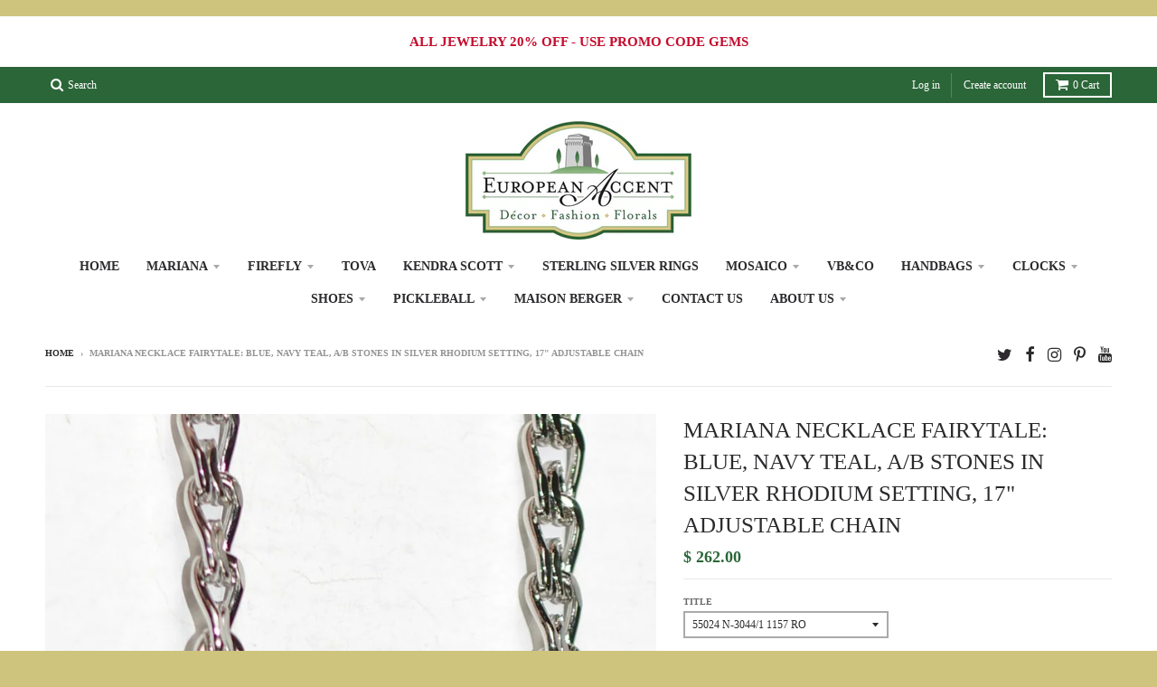

--- FILE ---
content_type: text/html; charset=utf-8
request_url: https://european-accent.com/products/copy-of-mariana-necklace-blue-moon-lavender-blue-pearl-stones-in-yellow-gold-setting-17-adjustable-chain
body_size: 15894
content:
<!doctype html>
<!--[if lt IE 7]><html class="no-js lt-ie9 lt-ie8 lt-ie7" lang="en"> <![endif]-->
<!--[if IE 7]><html class="no-js lt-ie9 lt-ie8" lang="en"> <![endif]-->
<!--[if IE 8]><html class="no-js lt-ie9" lang="en"> <![endif]-->
<!--[if IE 9 ]><html class="ie9 no-js"> <![endif]-->
<!--[if (gt IE 9)|!(IE)]><!--> <html class="no-js" lang="en"> <!--<![endif]-->
<head>
  <meta charset="utf-8">
  <meta http-equiv="X-UA-Compatible" content="IE=edge,chrome=1">

  
  <link rel="shortcut icon" href="//european-accent.com/cdn/shop/files/eu_logo_32x32.png?v=1613164504" type="image/png" />
  

  <!-- Title and description ================================================== -->
  <title>
  MARIANA NECKLACE FAIRYTALE: blue, navy teal, a/b stones in silver rhod &ndash; European Accent
  </title>
  
  <meta name="description" content="MARIANA NECKLACE 55024 N-3044/1 1157 RO">
  

  <!-- Helpers ================================================== -->
  
<meta property="og:site_name" content="European Accent">
<meta property="og:url" content="https://european-accent.com/products/copy-of-mariana-necklace-blue-moon-lavender-blue-pearl-stones-in-yellow-gold-setting-17-adjustable-chain">
<meta property="og:title" content="MARIANA NECKLACE FAIRYTALE: blue, navy teal, a/b stones in silver rhodium setting, 17" adjustable chain">
<meta property="og:type" content="product">
<meta property="og:description" content="MARIANA NECKLACE 55024 N-3044/1 1157 RO"><meta property="og:price:amount" content="262.00">
  <meta property="og:price:currency" content="USD"><meta property="og:image" content="http://european-accent.com/cdn/shop/products/55024_1024x1024.jpg?v=1661377148">
<meta property="og:image:secure_url" content="https://european-accent.com/cdn/shop/products/55024_1024x1024.jpg?v=1661377148">

<meta name="twitter:site" content="@https://www.">
<meta name="twitter:card" content="summary_large_image">
<meta name="twitter:title" content="MARIANA NECKLACE FAIRYTALE: blue, navy teal, a/b stones in silver rhodium setting, 17" adjustable chain">
<meta name="twitter:description" content="MARIANA NECKLACE 55024 N-3044/1 1157 RO">

  <link rel="canonical" href="https://european-accent.com/products/copy-of-mariana-necklace-blue-moon-lavender-blue-pearl-stones-in-yellow-gold-setting-17-adjustable-chain">
  <meta name="viewport" content="width=device-width,initial-scale=1">
  <meta name="theme-color" content="#2b6638">

  <!-- CSS ================================================== -->
  <link href="//european-accent.com/cdn/shop/t/4/assets/theme.scss.css?v=149308340488417210061696087278" rel="stylesheet" type="text/css" media="all" />
  
  
  

  
  
  
  
  





  

  <!-- Header hook for plugins ================================================== -->
  <script>window.performance && window.performance.mark && window.performance.mark('shopify.content_for_header.start');</script><meta id="shopify-digital-wallet" name="shopify-digital-wallet" content="/4128377/digital_wallets/dialog">
<meta name="shopify-checkout-api-token" content="2c8e8a22bc5534d99ff87625fa6b8c6a">
<link rel="alternate" type="application/json+oembed" href="https://european-accent.com/products/copy-of-mariana-necklace-blue-moon-lavender-blue-pearl-stones-in-yellow-gold-setting-17-adjustable-chain.oembed">
<script async="async" src="/checkouts/internal/preloads.js?locale=en-US"></script>
<link rel="preconnect" href="https://shop.app" crossorigin="anonymous">
<script async="async" src="https://shop.app/checkouts/internal/preloads.js?locale=en-US&shop_id=4128377" crossorigin="anonymous"></script>
<script id="apple-pay-shop-capabilities" type="application/json">{"shopId":4128377,"countryCode":"US","currencyCode":"USD","merchantCapabilities":["supports3DS"],"merchantId":"gid:\/\/shopify\/Shop\/4128377","merchantName":"European Accent","requiredBillingContactFields":["postalAddress","email"],"requiredShippingContactFields":["postalAddress","email"],"shippingType":"shipping","supportedNetworks":["visa","masterCard","amex","discover","elo","jcb"],"total":{"type":"pending","label":"European Accent","amount":"1.00"},"shopifyPaymentsEnabled":true,"supportsSubscriptions":true}</script>
<script id="shopify-features" type="application/json">{"accessToken":"2c8e8a22bc5534d99ff87625fa6b8c6a","betas":["rich-media-storefront-analytics"],"domain":"european-accent.com","predictiveSearch":true,"shopId":4128377,"locale":"en"}</script>
<script>var Shopify = Shopify || {};
Shopify.shop = "european-accent.myshopify.com";
Shopify.locale = "en";
Shopify.currency = {"active":"USD","rate":"1.0"};
Shopify.country = "US";
Shopify.theme = {"name":"New European Accent x Ecart","id":39999995939,"schema_name":"District","schema_version":"2.1.3","theme_store_id":null,"role":"main"};
Shopify.theme.handle = "null";
Shopify.theme.style = {"id":null,"handle":null};
Shopify.cdnHost = "european-accent.com/cdn";
Shopify.routes = Shopify.routes || {};
Shopify.routes.root = "/";</script>
<script type="module">!function(o){(o.Shopify=o.Shopify||{}).modules=!0}(window);</script>
<script>!function(o){function n(){var o=[];function n(){o.push(Array.prototype.slice.apply(arguments))}return n.q=o,n}var t=o.Shopify=o.Shopify||{};t.loadFeatures=n(),t.autoloadFeatures=n()}(window);</script>
<script>
  window.ShopifyPay = window.ShopifyPay || {};
  window.ShopifyPay.apiHost = "shop.app\/pay";
  window.ShopifyPay.redirectState = null;
</script>
<script id="shop-js-analytics" type="application/json">{"pageType":"product"}</script>
<script defer="defer" async type="module" src="//european-accent.com/cdn/shopifycloud/shop-js/modules/v2/client.init-shop-cart-sync_C5BV16lS.en.esm.js"></script>
<script defer="defer" async type="module" src="//european-accent.com/cdn/shopifycloud/shop-js/modules/v2/chunk.common_CygWptCX.esm.js"></script>
<script type="module">
  await import("//european-accent.com/cdn/shopifycloud/shop-js/modules/v2/client.init-shop-cart-sync_C5BV16lS.en.esm.js");
await import("//european-accent.com/cdn/shopifycloud/shop-js/modules/v2/chunk.common_CygWptCX.esm.js");

  window.Shopify.SignInWithShop?.initShopCartSync?.({"fedCMEnabled":true,"windoidEnabled":true});

</script>
<script>
  window.Shopify = window.Shopify || {};
  if (!window.Shopify.featureAssets) window.Shopify.featureAssets = {};
  window.Shopify.featureAssets['shop-js'] = {"shop-cart-sync":["modules/v2/client.shop-cart-sync_ZFArdW7E.en.esm.js","modules/v2/chunk.common_CygWptCX.esm.js"],"init-fed-cm":["modules/v2/client.init-fed-cm_CmiC4vf6.en.esm.js","modules/v2/chunk.common_CygWptCX.esm.js"],"shop-button":["modules/v2/client.shop-button_tlx5R9nI.en.esm.js","modules/v2/chunk.common_CygWptCX.esm.js"],"shop-cash-offers":["modules/v2/client.shop-cash-offers_DOA2yAJr.en.esm.js","modules/v2/chunk.common_CygWptCX.esm.js","modules/v2/chunk.modal_D71HUcav.esm.js"],"init-windoid":["modules/v2/client.init-windoid_sURxWdc1.en.esm.js","modules/v2/chunk.common_CygWptCX.esm.js"],"shop-toast-manager":["modules/v2/client.shop-toast-manager_ClPi3nE9.en.esm.js","modules/v2/chunk.common_CygWptCX.esm.js"],"init-shop-email-lookup-coordinator":["modules/v2/client.init-shop-email-lookup-coordinator_B8hsDcYM.en.esm.js","modules/v2/chunk.common_CygWptCX.esm.js"],"init-shop-cart-sync":["modules/v2/client.init-shop-cart-sync_C5BV16lS.en.esm.js","modules/v2/chunk.common_CygWptCX.esm.js"],"avatar":["modules/v2/client.avatar_BTnouDA3.en.esm.js"],"pay-button":["modules/v2/client.pay-button_FdsNuTd3.en.esm.js","modules/v2/chunk.common_CygWptCX.esm.js"],"init-customer-accounts":["modules/v2/client.init-customer-accounts_DxDtT_ad.en.esm.js","modules/v2/client.shop-login-button_C5VAVYt1.en.esm.js","modules/v2/chunk.common_CygWptCX.esm.js","modules/v2/chunk.modal_D71HUcav.esm.js"],"init-shop-for-new-customer-accounts":["modules/v2/client.init-shop-for-new-customer-accounts_ChsxoAhi.en.esm.js","modules/v2/client.shop-login-button_C5VAVYt1.en.esm.js","modules/v2/chunk.common_CygWptCX.esm.js","modules/v2/chunk.modal_D71HUcav.esm.js"],"shop-login-button":["modules/v2/client.shop-login-button_C5VAVYt1.en.esm.js","modules/v2/chunk.common_CygWptCX.esm.js","modules/v2/chunk.modal_D71HUcav.esm.js"],"init-customer-accounts-sign-up":["modules/v2/client.init-customer-accounts-sign-up_CPSyQ0Tj.en.esm.js","modules/v2/client.shop-login-button_C5VAVYt1.en.esm.js","modules/v2/chunk.common_CygWptCX.esm.js","modules/v2/chunk.modal_D71HUcav.esm.js"],"shop-follow-button":["modules/v2/client.shop-follow-button_Cva4Ekp9.en.esm.js","modules/v2/chunk.common_CygWptCX.esm.js","modules/v2/chunk.modal_D71HUcav.esm.js"],"checkout-modal":["modules/v2/client.checkout-modal_BPM8l0SH.en.esm.js","modules/v2/chunk.common_CygWptCX.esm.js","modules/v2/chunk.modal_D71HUcav.esm.js"],"lead-capture":["modules/v2/client.lead-capture_Bi8yE_yS.en.esm.js","modules/v2/chunk.common_CygWptCX.esm.js","modules/v2/chunk.modal_D71HUcav.esm.js"],"shop-login":["modules/v2/client.shop-login_D6lNrXab.en.esm.js","modules/v2/chunk.common_CygWptCX.esm.js","modules/v2/chunk.modal_D71HUcav.esm.js"],"payment-terms":["modules/v2/client.payment-terms_CZxnsJam.en.esm.js","modules/v2/chunk.common_CygWptCX.esm.js","modules/v2/chunk.modal_D71HUcav.esm.js"]};
</script>
<script id="__st">var __st={"a":4128377,"offset":-21600,"reqid":"d1fd9bae-df77-4982-8df4-ba9be0754b5a-1768697214","pageurl":"european-accent.com\/products\/copy-of-mariana-necklace-blue-moon-lavender-blue-pearl-stones-in-yellow-gold-setting-17-adjustable-chain","u":"7a2451d1288f","p":"product","rtyp":"product","rid":7837828055257};</script>
<script>window.ShopifyPaypalV4VisibilityTracking = true;</script>
<script id="captcha-bootstrap">!function(){'use strict';const t='contact',e='account',n='new_comment',o=[[t,t],['blogs',n],['comments',n],[t,'customer']],c=[[e,'customer_login'],[e,'guest_login'],[e,'recover_customer_password'],[e,'create_customer']],r=t=>t.map((([t,e])=>`form[action*='/${t}']:not([data-nocaptcha='true']) input[name='form_type'][value='${e}']`)).join(','),a=t=>()=>t?[...document.querySelectorAll(t)].map((t=>t.form)):[];function s(){const t=[...o],e=r(t);return a(e)}const i='password',u='form_key',d=['recaptcha-v3-token','g-recaptcha-response','h-captcha-response',i],f=()=>{try{return window.sessionStorage}catch{return}},m='__shopify_v',_=t=>t.elements[u];function p(t,e,n=!1){try{const o=window.sessionStorage,c=JSON.parse(o.getItem(e)),{data:r}=function(t){const{data:e,action:n}=t;return t[m]||n?{data:e,action:n}:{data:t,action:n}}(c);for(const[e,n]of Object.entries(r))t.elements[e]&&(t.elements[e].value=n);n&&o.removeItem(e)}catch(o){console.error('form repopulation failed',{error:o})}}const l='form_type',E='cptcha';function T(t){t.dataset[E]=!0}const w=window,h=w.document,L='Shopify',v='ce_forms',y='captcha';let A=!1;((t,e)=>{const n=(g='f06e6c50-85a8-45c8-87d0-21a2b65856fe',I='https://cdn.shopify.com/shopifycloud/storefront-forms-hcaptcha/ce_storefront_forms_captcha_hcaptcha.v1.5.2.iife.js',D={infoText:'Protected by hCaptcha',privacyText:'Privacy',termsText:'Terms'},(t,e,n)=>{const o=w[L][v],c=o.bindForm;if(c)return c(t,g,e,D).then(n);var r;o.q.push([[t,g,e,D],n]),r=I,A||(h.body.append(Object.assign(h.createElement('script'),{id:'captcha-provider',async:!0,src:r})),A=!0)});var g,I,D;w[L]=w[L]||{},w[L][v]=w[L][v]||{},w[L][v].q=[],w[L][y]=w[L][y]||{},w[L][y].protect=function(t,e){n(t,void 0,e),T(t)},Object.freeze(w[L][y]),function(t,e,n,w,h,L){const[v,y,A,g]=function(t,e,n){const i=e?o:[],u=t?c:[],d=[...i,...u],f=r(d),m=r(i),_=r(d.filter((([t,e])=>n.includes(e))));return[a(f),a(m),a(_),s()]}(w,h,L),I=t=>{const e=t.target;return e instanceof HTMLFormElement?e:e&&e.form},D=t=>v().includes(t);t.addEventListener('submit',(t=>{const e=I(t);if(!e)return;const n=D(e)&&!e.dataset.hcaptchaBound&&!e.dataset.recaptchaBound,o=_(e),c=g().includes(e)&&(!o||!o.value);(n||c)&&t.preventDefault(),c&&!n&&(function(t){try{if(!f())return;!function(t){const e=f();if(!e)return;const n=_(t);if(!n)return;const o=n.value;o&&e.removeItem(o)}(t);const e=Array.from(Array(32),(()=>Math.random().toString(36)[2])).join('');!function(t,e){_(t)||t.append(Object.assign(document.createElement('input'),{type:'hidden',name:u})),t.elements[u].value=e}(t,e),function(t,e){const n=f();if(!n)return;const o=[...t.querySelectorAll(`input[type='${i}']`)].map((({name:t})=>t)),c=[...d,...o],r={};for(const[a,s]of new FormData(t).entries())c.includes(a)||(r[a]=s);n.setItem(e,JSON.stringify({[m]:1,action:t.action,data:r}))}(t,e)}catch(e){console.error('failed to persist form',e)}}(e),e.submit())}));const S=(t,e)=>{t&&!t.dataset[E]&&(n(t,e.some((e=>e===t))),T(t))};for(const o of['focusin','change'])t.addEventListener(o,(t=>{const e=I(t);D(e)&&S(e,y())}));const B=e.get('form_key'),M=e.get(l),P=B&&M;t.addEventListener('DOMContentLoaded',(()=>{const t=y();if(P)for(const e of t)e.elements[l].value===M&&p(e,B);[...new Set([...A(),...v().filter((t=>'true'===t.dataset.shopifyCaptcha))])].forEach((e=>S(e,t)))}))}(h,new URLSearchParams(w.location.search),n,t,e,['guest_login'])})(!0,!0)}();</script>
<script integrity="sha256-4kQ18oKyAcykRKYeNunJcIwy7WH5gtpwJnB7kiuLZ1E=" data-source-attribution="shopify.loadfeatures" defer="defer" src="//european-accent.com/cdn/shopifycloud/storefront/assets/storefront/load_feature-a0a9edcb.js" crossorigin="anonymous"></script>
<script crossorigin="anonymous" defer="defer" src="//european-accent.com/cdn/shopifycloud/storefront/assets/shopify_pay/storefront-65b4c6d7.js?v=20250812"></script>
<script data-source-attribution="shopify.dynamic_checkout.dynamic.init">var Shopify=Shopify||{};Shopify.PaymentButton=Shopify.PaymentButton||{isStorefrontPortableWallets:!0,init:function(){window.Shopify.PaymentButton.init=function(){};var t=document.createElement("script");t.src="https://european-accent.com/cdn/shopifycloud/portable-wallets/latest/portable-wallets.en.js",t.type="module",document.head.appendChild(t)}};
</script>
<script data-source-attribution="shopify.dynamic_checkout.buyer_consent">
  function portableWalletsHideBuyerConsent(e){var t=document.getElementById("shopify-buyer-consent"),n=document.getElementById("shopify-subscription-policy-button");t&&n&&(t.classList.add("hidden"),t.setAttribute("aria-hidden","true"),n.removeEventListener("click",e))}function portableWalletsShowBuyerConsent(e){var t=document.getElementById("shopify-buyer-consent"),n=document.getElementById("shopify-subscription-policy-button");t&&n&&(t.classList.remove("hidden"),t.removeAttribute("aria-hidden"),n.addEventListener("click",e))}window.Shopify?.PaymentButton&&(window.Shopify.PaymentButton.hideBuyerConsent=portableWalletsHideBuyerConsent,window.Shopify.PaymentButton.showBuyerConsent=portableWalletsShowBuyerConsent);
</script>
<script data-source-attribution="shopify.dynamic_checkout.cart.bootstrap">document.addEventListener("DOMContentLoaded",(function(){function t(){return document.querySelector("shopify-accelerated-checkout-cart, shopify-accelerated-checkout")}if(t())Shopify.PaymentButton.init();else{new MutationObserver((function(e,n){t()&&(Shopify.PaymentButton.init(),n.disconnect())})).observe(document.body,{childList:!0,subtree:!0})}}));
</script>
<link id="shopify-accelerated-checkout-styles" rel="stylesheet" media="screen" href="https://european-accent.com/cdn/shopifycloud/portable-wallets/latest/accelerated-checkout-backwards-compat.css" crossorigin="anonymous">
<style id="shopify-accelerated-checkout-cart">
        #shopify-buyer-consent {
  margin-top: 1em;
  display: inline-block;
  width: 100%;
}

#shopify-buyer-consent.hidden {
  display: none;
}

#shopify-subscription-policy-button {
  background: none;
  border: none;
  padding: 0;
  text-decoration: underline;
  font-size: inherit;
  cursor: pointer;
}

#shopify-subscription-policy-button::before {
  box-shadow: none;
}

      </style>

<script>window.performance && window.performance.mark && window.performance.mark('shopify.content_for_header.end');</script>
  <!-- /snippets/oldIE-js.liquid -->


<!--[if lt IE 9]>

<script src="//cdnjs.cloudflare.com/ajax/libs/html5shiv/3.7.2/html5shiv.min.js" type="text/javascript"></script>
<script src="//european-accent.com/cdn/shop/t/4/assets/respond.min.js?v=52248677837542619231559932329" type="text/javascript"></script>
<link href="//european-accent.com/cdn/shop/t/4/assets/respond-proxy.html" id="respond-proxy" rel="respond-proxy" />
<link href="//european-accent.com/search?q=693856ab8b4d22e50a611672cd20ed1d" id="respond-redirect" rel="respond-redirect" />
<script src="//european-accent.com/search?q=693856ab8b4d22e50a611672cd20ed1d" type="text/javascript"></script>
<![endif]-->
<link href="https://monorail-edge.shopifysvc.com" rel="dns-prefetch">
<script>(function(){if ("sendBeacon" in navigator && "performance" in window) {try {var session_token_from_headers = performance.getEntriesByType('navigation')[0].serverTiming.find(x => x.name == '_s').description;} catch {var session_token_from_headers = undefined;}var session_cookie_matches = document.cookie.match(/_shopify_s=([^;]*)/);var session_token_from_cookie = session_cookie_matches && session_cookie_matches.length === 2 ? session_cookie_matches[1] : "";var session_token = session_token_from_headers || session_token_from_cookie || "";function handle_abandonment_event(e) {var entries = performance.getEntries().filter(function(entry) {return /monorail-edge.shopifysvc.com/.test(entry.name);});if (!window.abandonment_tracked && entries.length === 0) {window.abandonment_tracked = true;var currentMs = Date.now();var navigation_start = performance.timing.navigationStart;var payload = {shop_id: 4128377,url: window.location.href,navigation_start,duration: currentMs - navigation_start,session_token,page_type: "product"};window.navigator.sendBeacon("https://monorail-edge.shopifysvc.com/v1/produce", JSON.stringify({schema_id: "online_store_buyer_site_abandonment/1.1",payload: payload,metadata: {event_created_at_ms: currentMs,event_sent_at_ms: currentMs}}));}}window.addEventListener('pagehide', handle_abandonment_event);}}());</script>
<script id="web-pixels-manager-setup">(function e(e,d,r,n,o){if(void 0===o&&(o={}),!Boolean(null===(a=null===(i=window.Shopify)||void 0===i?void 0:i.analytics)||void 0===a?void 0:a.replayQueue)){var i,a;window.Shopify=window.Shopify||{};var t=window.Shopify;t.analytics=t.analytics||{};var s=t.analytics;s.replayQueue=[],s.publish=function(e,d,r){return s.replayQueue.push([e,d,r]),!0};try{self.performance.mark("wpm:start")}catch(e){}var l=function(){var e={modern:/Edge?\/(1{2}[4-9]|1[2-9]\d|[2-9]\d{2}|\d{4,})\.\d+(\.\d+|)|Firefox\/(1{2}[4-9]|1[2-9]\d|[2-9]\d{2}|\d{4,})\.\d+(\.\d+|)|Chrom(ium|e)\/(9{2}|\d{3,})\.\d+(\.\d+|)|(Maci|X1{2}).+ Version\/(15\.\d+|(1[6-9]|[2-9]\d|\d{3,})\.\d+)([,.]\d+|)( \(\w+\)|)( Mobile\/\w+|) Safari\/|Chrome.+OPR\/(9{2}|\d{3,})\.\d+\.\d+|(CPU[ +]OS|iPhone[ +]OS|CPU[ +]iPhone|CPU IPhone OS|CPU iPad OS)[ +]+(15[._]\d+|(1[6-9]|[2-9]\d|\d{3,})[._]\d+)([._]\d+|)|Android:?[ /-](13[3-9]|1[4-9]\d|[2-9]\d{2}|\d{4,})(\.\d+|)(\.\d+|)|Android.+Firefox\/(13[5-9]|1[4-9]\d|[2-9]\d{2}|\d{4,})\.\d+(\.\d+|)|Android.+Chrom(ium|e)\/(13[3-9]|1[4-9]\d|[2-9]\d{2}|\d{4,})\.\d+(\.\d+|)|SamsungBrowser\/([2-9]\d|\d{3,})\.\d+/,legacy:/Edge?\/(1[6-9]|[2-9]\d|\d{3,})\.\d+(\.\d+|)|Firefox\/(5[4-9]|[6-9]\d|\d{3,})\.\d+(\.\d+|)|Chrom(ium|e)\/(5[1-9]|[6-9]\d|\d{3,})\.\d+(\.\d+|)([\d.]+$|.*Safari\/(?![\d.]+ Edge\/[\d.]+$))|(Maci|X1{2}).+ Version\/(10\.\d+|(1[1-9]|[2-9]\d|\d{3,})\.\d+)([,.]\d+|)( \(\w+\)|)( Mobile\/\w+|) Safari\/|Chrome.+OPR\/(3[89]|[4-9]\d|\d{3,})\.\d+\.\d+|(CPU[ +]OS|iPhone[ +]OS|CPU[ +]iPhone|CPU IPhone OS|CPU iPad OS)[ +]+(10[._]\d+|(1[1-9]|[2-9]\d|\d{3,})[._]\d+)([._]\d+|)|Android:?[ /-](13[3-9]|1[4-9]\d|[2-9]\d{2}|\d{4,})(\.\d+|)(\.\d+|)|Mobile Safari.+OPR\/([89]\d|\d{3,})\.\d+\.\d+|Android.+Firefox\/(13[5-9]|1[4-9]\d|[2-9]\d{2}|\d{4,})\.\d+(\.\d+|)|Android.+Chrom(ium|e)\/(13[3-9]|1[4-9]\d|[2-9]\d{2}|\d{4,})\.\d+(\.\d+|)|Android.+(UC? ?Browser|UCWEB|U3)[ /]?(15\.([5-9]|\d{2,})|(1[6-9]|[2-9]\d|\d{3,})\.\d+)\.\d+|SamsungBrowser\/(5\.\d+|([6-9]|\d{2,})\.\d+)|Android.+MQ{2}Browser\/(14(\.(9|\d{2,})|)|(1[5-9]|[2-9]\d|\d{3,})(\.\d+|))(\.\d+|)|K[Aa][Ii]OS\/(3\.\d+|([4-9]|\d{2,})\.\d+)(\.\d+|)/},d=e.modern,r=e.legacy,n=navigator.userAgent;return n.match(d)?"modern":n.match(r)?"legacy":"unknown"}(),u="modern"===l?"modern":"legacy",c=(null!=n?n:{modern:"",legacy:""})[u],f=function(e){return[e.baseUrl,"/wpm","/b",e.hashVersion,"modern"===e.buildTarget?"m":"l",".js"].join("")}({baseUrl:d,hashVersion:r,buildTarget:u}),m=function(e){var d=e.version,r=e.bundleTarget,n=e.surface,o=e.pageUrl,i=e.monorailEndpoint;return{emit:function(e){var a=e.status,t=e.errorMsg,s=(new Date).getTime(),l=JSON.stringify({metadata:{event_sent_at_ms:s},events:[{schema_id:"web_pixels_manager_load/3.1",payload:{version:d,bundle_target:r,page_url:o,status:a,surface:n,error_msg:t},metadata:{event_created_at_ms:s}}]});if(!i)return console&&console.warn&&console.warn("[Web Pixels Manager] No Monorail endpoint provided, skipping logging."),!1;try{return self.navigator.sendBeacon.bind(self.navigator)(i,l)}catch(e){}var u=new XMLHttpRequest;try{return u.open("POST",i,!0),u.setRequestHeader("Content-Type","text/plain"),u.send(l),!0}catch(e){return console&&console.warn&&console.warn("[Web Pixels Manager] Got an unhandled error while logging to Monorail."),!1}}}}({version:r,bundleTarget:l,surface:e.surface,pageUrl:self.location.href,monorailEndpoint:e.monorailEndpoint});try{o.browserTarget=l,function(e){var d=e.src,r=e.async,n=void 0===r||r,o=e.onload,i=e.onerror,a=e.sri,t=e.scriptDataAttributes,s=void 0===t?{}:t,l=document.createElement("script"),u=document.querySelector("head"),c=document.querySelector("body");if(l.async=n,l.src=d,a&&(l.integrity=a,l.crossOrigin="anonymous"),s)for(var f in s)if(Object.prototype.hasOwnProperty.call(s,f))try{l.dataset[f]=s[f]}catch(e){}if(o&&l.addEventListener("load",o),i&&l.addEventListener("error",i),u)u.appendChild(l);else{if(!c)throw new Error("Did not find a head or body element to append the script");c.appendChild(l)}}({src:f,async:!0,onload:function(){if(!function(){var e,d;return Boolean(null===(d=null===(e=window.Shopify)||void 0===e?void 0:e.analytics)||void 0===d?void 0:d.initialized)}()){var d=window.webPixelsManager.init(e)||void 0;if(d){var r=window.Shopify.analytics;r.replayQueue.forEach((function(e){var r=e[0],n=e[1],o=e[2];d.publishCustomEvent(r,n,o)})),r.replayQueue=[],r.publish=d.publishCustomEvent,r.visitor=d.visitor,r.initialized=!0}}},onerror:function(){return m.emit({status:"failed",errorMsg:"".concat(f," has failed to load")})},sri:function(e){var d=/^sha384-[A-Za-z0-9+/=]+$/;return"string"==typeof e&&d.test(e)}(c)?c:"",scriptDataAttributes:o}),m.emit({status:"loading"})}catch(e){m.emit({status:"failed",errorMsg:(null==e?void 0:e.message)||"Unknown error"})}}})({shopId: 4128377,storefrontBaseUrl: "https://european-accent.com",extensionsBaseUrl: "https://extensions.shopifycdn.com/cdn/shopifycloud/web-pixels-manager",monorailEndpoint: "https://monorail-edge.shopifysvc.com/unstable/produce_batch",surface: "storefront-renderer",enabledBetaFlags: ["2dca8a86"],webPixelsConfigList: [{"id":"77463769","eventPayloadVersion":"v1","runtimeContext":"LAX","scriptVersion":"1","type":"CUSTOM","privacyPurposes":["ANALYTICS"],"name":"Google Analytics tag (migrated)"},{"id":"shopify-app-pixel","configuration":"{}","eventPayloadVersion":"v1","runtimeContext":"STRICT","scriptVersion":"0450","apiClientId":"shopify-pixel","type":"APP","privacyPurposes":["ANALYTICS","MARKETING"]},{"id":"shopify-custom-pixel","eventPayloadVersion":"v1","runtimeContext":"LAX","scriptVersion":"0450","apiClientId":"shopify-pixel","type":"CUSTOM","privacyPurposes":["ANALYTICS","MARKETING"]}],isMerchantRequest: false,initData: {"shop":{"name":"European Accent","paymentSettings":{"currencyCode":"USD"},"myshopifyDomain":"european-accent.myshopify.com","countryCode":"US","storefrontUrl":"https:\/\/european-accent.com"},"customer":null,"cart":null,"checkout":null,"productVariants":[{"price":{"amount":262.0,"currencyCode":"USD"},"product":{"title":"MARIANA NECKLACE FAIRYTALE: blue, navy teal, a\/b stones in silver rhodium setting, 17\" adjustable chain","vendor":"Mariana","id":"7837828055257","untranslatedTitle":"MARIANA NECKLACE FAIRYTALE: blue, navy teal, a\/b stones in silver rhodium setting, 17\" adjustable chain","url":"\/products\/copy-of-mariana-necklace-blue-moon-lavender-blue-pearl-stones-in-yellow-gold-setting-17-adjustable-chain","type":"Necklaces"},"id":"43223971922137","image":{"src":"\/\/european-accent.com\/cdn\/shop\/products\/55024.jpg?v=1661377148"},"sku":"55024 N-3044\/1 1157 RO","title":"55024 N-3044\/1 1157 RO","untranslatedTitle":"55024 N-3044\/1 1157 RO"}],"purchasingCompany":null},},"https://european-accent.com/cdn","fcfee988w5aeb613cpc8e4bc33m6693e112",{"modern":"","legacy":""},{"shopId":"4128377","storefrontBaseUrl":"https:\/\/european-accent.com","extensionBaseUrl":"https:\/\/extensions.shopifycdn.com\/cdn\/shopifycloud\/web-pixels-manager","surface":"storefront-renderer","enabledBetaFlags":"[\"2dca8a86\"]","isMerchantRequest":"false","hashVersion":"fcfee988w5aeb613cpc8e4bc33m6693e112","publish":"custom","events":"[[\"page_viewed\",{}],[\"product_viewed\",{\"productVariant\":{\"price\":{\"amount\":262.0,\"currencyCode\":\"USD\"},\"product\":{\"title\":\"MARIANA NECKLACE FAIRYTALE: blue, navy teal, a\/b stones in silver rhodium setting, 17\\\" adjustable chain\",\"vendor\":\"Mariana\",\"id\":\"7837828055257\",\"untranslatedTitle\":\"MARIANA NECKLACE FAIRYTALE: blue, navy teal, a\/b stones in silver rhodium setting, 17\\\" adjustable chain\",\"url\":\"\/products\/copy-of-mariana-necklace-blue-moon-lavender-blue-pearl-stones-in-yellow-gold-setting-17-adjustable-chain\",\"type\":\"Necklaces\"},\"id\":\"43223971922137\",\"image\":{\"src\":\"\/\/european-accent.com\/cdn\/shop\/products\/55024.jpg?v=1661377148\"},\"sku\":\"55024 N-3044\/1 1157 RO\",\"title\":\"55024 N-3044\/1 1157 RO\",\"untranslatedTitle\":\"55024 N-3044\/1 1157 RO\"}}]]"});</script><script>
  window.ShopifyAnalytics = window.ShopifyAnalytics || {};
  window.ShopifyAnalytics.meta = window.ShopifyAnalytics.meta || {};
  window.ShopifyAnalytics.meta.currency = 'USD';
  var meta = {"product":{"id":7837828055257,"gid":"gid:\/\/shopify\/Product\/7837828055257","vendor":"Mariana","type":"Necklaces","handle":"copy-of-mariana-necklace-blue-moon-lavender-blue-pearl-stones-in-yellow-gold-setting-17-adjustable-chain","variants":[{"id":43223971922137,"price":26200,"name":"MARIANA NECKLACE FAIRYTALE: blue, navy teal, a\/b stones in silver rhodium setting, 17\" adjustable chain - 55024 N-3044\/1 1157 RO","public_title":"55024 N-3044\/1 1157 RO","sku":"55024 N-3044\/1 1157 RO"}],"remote":false},"page":{"pageType":"product","resourceType":"product","resourceId":7837828055257,"requestId":"d1fd9bae-df77-4982-8df4-ba9be0754b5a-1768697214"}};
  for (var attr in meta) {
    window.ShopifyAnalytics.meta[attr] = meta[attr];
  }
</script>
<script class="analytics">
  (function () {
    var customDocumentWrite = function(content) {
      var jquery = null;

      if (window.jQuery) {
        jquery = window.jQuery;
      } else if (window.Checkout && window.Checkout.$) {
        jquery = window.Checkout.$;
      }

      if (jquery) {
        jquery('body').append(content);
      }
    };

    var hasLoggedConversion = function(token) {
      if (token) {
        return document.cookie.indexOf('loggedConversion=' + token) !== -1;
      }
      return false;
    }

    var setCookieIfConversion = function(token) {
      if (token) {
        var twoMonthsFromNow = new Date(Date.now());
        twoMonthsFromNow.setMonth(twoMonthsFromNow.getMonth() + 2);

        document.cookie = 'loggedConversion=' + token + '; expires=' + twoMonthsFromNow;
      }
    }

    var trekkie = window.ShopifyAnalytics.lib = window.trekkie = window.trekkie || [];
    if (trekkie.integrations) {
      return;
    }
    trekkie.methods = [
      'identify',
      'page',
      'ready',
      'track',
      'trackForm',
      'trackLink'
    ];
    trekkie.factory = function(method) {
      return function() {
        var args = Array.prototype.slice.call(arguments);
        args.unshift(method);
        trekkie.push(args);
        return trekkie;
      };
    };
    for (var i = 0; i < trekkie.methods.length; i++) {
      var key = trekkie.methods[i];
      trekkie[key] = trekkie.factory(key);
    }
    trekkie.load = function(config) {
      trekkie.config = config || {};
      trekkie.config.initialDocumentCookie = document.cookie;
      var first = document.getElementsByTagName('script')[0];
      var script = document.createElement('script');
      script.type = 'text/javascript';
      script.onerror = function(e) {
        var scriptFallback = document.createElement('script');
        scriptFallback.type = 'text/javascript';
        scriptFallback.onerror = function(error) {
                var Monorail = {
      produce: function produce(monorailDomain, schemaId, payload) {
        var currentMs = new Date().getTime();
        var event = {
          schema_id: schemaId,
          payload: payload,
          metadata: {
            event_created_at_ms: currentMs,
            event_sent_at_ms: currentMs
          }
        };
        return Monorail.sendRequest("https://" + monorailDomain + "/v1/produce", JSON.stringify(event));
      },
      sendRequest: function sendRequest(endpointUrl, payload) {
        // Try the sendBeacon API
        if (window && window.navigator && typeof window.navigator.sendBeacon === 'function' && typeof window.Blob === 'function' && !Monorail.isIos12()) {
          var blobData = new window.Blob([payload], {
            type: 'text/plain'
          });

          if (window.navigator.sendBeacon(endpointUrl, blobData)) {
            return true;
          } // sendBeacon was not successful

        } // XHR beacon

        var xhr = new XMLHttpRequest();

        try {
          xhr.open('POST', endpointUrl);
          xhr.setRequestHeader('Content-Type', 'text/plain');
          xhr.send(payload);
        } catch (e) {
          console.log(e);
        }

        return false;
      },
      isIos12: function isIos12() {
        return window.navigator.userAgent.lastIndexOf('iPhone; CPU iPhone OS 12_') !== -1 || window.navigator.userAgent.lastIndexOf('iPad; CPU OS 12_') !== -1;
      }
    };
    Monorail.produce('monorail-edge.shopifysvc.com',
      'trekkie_storefront_load_errors/1.1',
      {shop_id: 4128377,
      theme_id: 39999995939,
      app_name: "storefront",
      context_url: window.location.href,
      source_url: "//european-accent.com/cdn/s/trekkie.storefront.cd680fe47e6c39ca5d5df5f0a32d569bc48c0f27.min.js"});

        };
        scriptFallback.async = true;
        scriptFallback.src = '//european-accent.com/cdn/s/trekkie.storefront.cd680fe47e6c39ca5d5df5f0a32d569bc48c0f27.min.js';
        first.parentNode.insertBefore(scriptFallback, first);
      };
      script.async = true;
      script.src = '//european-accent.com/cdn/s/trekkie.storefront.cd680fe47e6c39ca5d5df5f0a32d569bc48c0f27.min.js';
      first.parentNode.insertBefore(script, first);
    };
    trekkie.load(
      {"Trekkie":{"appName":"storefront","development":false,"defaultAttributes":{"shopId":4128377,"isMerchantRequest":null,"themeId":39999995939,"themeCityHash":"10455332005875213941","contentLanguage":"en","currency":"USD","eventMetadataId":"0ea5ecd8-a03f-4d35-a192-d58e88cc938e"},"isServerSideCookieWritingEnabled":true,"monorailRegion":"shop_domain","enabledBetaFlags":["65f19447"]},"Session Attribution":{},"S2S":{"facebookCapiEnabled":false,"source":"trekkie-storefront-renderer","apiClientId":580111}}
    );

    var loaded = false;
    trekkie.ready(function() {
      if (loaded) return;
      loaded = true;

      window.ShopifyAnalytics.lib = window.trekkie;

      var originalDocumentWrite = document.write;
      document.write = customDocumentWrite;
      try { window.ShopifyAnalytics.merchantGoogleAnalytics.call(this); } catch(error) {};
      document.write = originalDocumentWrite;

      window.ShopifyAnalytics.lib.page(null,{"pageType":"product","resourceType":"product","resourceId":7837828055257,"requestId":"d1fd9bae-df77-4982-8df4-ba9be0754b5a-1768697214","shopifyEmitted":true});

      var match = window.location.pathname.match(/checkouts\/(.+)\/(thank_you|post_purchase)/)
      var token = match? match[1]: undefined;
      if (!hasLoggedConversion(token)) {
        setCookieIfConversion(token);
        window.ShopifyAnalytics.lib.track("Viewed Product",{"currency":"USD","variantId":43223971922137,"productId":7837828055257,"productGid":"gid:\/\/shopify\/Product\/7837828055257","name":"MARIANA NECKLACE FAIRYTALE: blue, navy teal, a\/b stones in silver rhodium setting, 17\" adjustable chain - 55024 N-3044\/1 1157 RO","price":"262.00","sku":"55024 N-3044\/1 1157 RO","brand":"Mariana","variant":"55024 N-3044\/1 1157 RO","category":"Necklaces","nonInteraction":true,"remote":false},undefined,undefined,{"shopifyEmitted":true});
      window.ShopifyAnalytics.lib.track("monorail:\/\/trekkie_storefront_viewed_product\/1.1",{"currency":"USD","variantId":43223971922137,"productId":7837828055257,"productGid":"gid:\/\/shopify\/Product\/7837828055257","name":"MARIANA NECKLACE FAIRYTALE: blue, navy teal, a\/b stones in silver rhodium setting, 17\" adjustable chain - 55024 N-3044\/1 1157 RO","price":"262.00","sku":"55024 N-3044\/1 1157 RO","brand":"Mariana","variant":"55024 N-3044\/1 1157 RO","category":"Necklaces","nonInteraction":true,"remote":false,"referer":"https:\/\/european-accent.com\/products\/copy-of-mariana-necklace-blue-moon-lavender-blue-pearl-stones-in-yellow-gold-setting-17-adjustable-chain"});
      }
    });


        var eventsListenerScript = document.createElement('script');
        eventsListenerScript.async = true;
        eventsListenerScript.src = "//european-accent.com/cdn/shopifycloud/storefront/assets/shop_events_listener-3da45d37.js";
        document.getElementsByTagName('head')[0].appendChild(eventsListenerScript);

})();</script>
  <script>
  if (!window.ga || (window.ga && typeof window.ga !== 'function')) {
    window.ga = function ga() {
      (window.ga.q = window.ga.q || []).push(arguments);
      if (window.Shopify && window.Shopify.analytics && typeof window.Shopify.analytics.publish === 'function') {
        window.Shopify.analytics.publish("ga_stub_called", {}, {sendTo: "google_osp_migration"});
      }
      console.error("Shopify's Google Analytics stub called with:", Array.from(arguments), "\nSee https://help.shopify.com/manual/promoting-marketing/pixels/pixel-migration#google for more information.");
    };
    if (window.Shopify && window.Shopify.analytics && typeof window.Shopify.analytics.publish === 'function') {
      window.Shopify.analytics.publish("ga_stub_initialized", {}, {sendTo: "google_osp_migration"});
    }
  }
</script>
<script
  defer
  src="https://european-accent.com/cdn/shopifycloud/perf-kit/shopify-perf-kit-3.0.4.min.js"
  data-application="storefront-renderer"
  data-shop-id="4128377"
  data-render-region="gcp-us-central1"
  data-page-type="product"
  data-theme-instance-id="39999995939"
  data-theme-name="District"
  data-theme-version="2.1.3"
  data-monorail-region="shop_domain"
  data-resource-timing-sampling-rate="10"
  data-shs="true"
  data-shs-beacon="true"
  data-shs-export-with-fetch="true"
  data-shs-logs-sample-rate="1"
  data-shs-beacon-endpoint="https://european-accent.com/api/collect"
></script>
</head>

<body id="mariana-necklace-fairytale-blue-navy-teal-a-b-stones-in-silver-rhod" class="template-product" >

  <div id="page">

    <div id="shopify-section-promos" class="shopify-section promos"><div data-section-id="promos" data-section-type="promos-section" data-scroll-lock="false">
  
    
    
      <header id="block-1519316638009" class="promo-bar promo-bar-1519316638009 align-center size-default placement-top"
        data-type="announcement-bar"
        data-hide-delay="no-delay"
        data-bar-placement="top"
        data-show-for="both"
        >
        
          <span class="promo-bar-text"></span>
        
      </header>
      <style>
        header.promo-bar-1519316638009 span.promo-bar-text {
          background-color: #cec47d;
          color: #c40d0d;
        }
        header.promo-bar-1519316638009 a {
          color: #c40d0d;
        }
      </style>
    

    
    

    
    

  
    
    
      <header id="block-1584723857248" class="promo-bar promo-bar-1584723857248 align-center size-large placement-top"
        data-type="announcement-bar"
        data-hide-delay="no-delay"
        data-bar-placement="top"
        data-show-for="both"
        >
        
          <a href="/products/gift-card">
            <span class="promo-bar-text">ALL JEWELRY 20% OFF - USE PROMO CODE GEMS</span>
          </a>
        
      </header>
      <style>
        header.promo-bar-1584723857248 span.promo-bar-text {
          background-color: #ffffff;
          color: #c40d2e;
        }
        header.promo-bar-1584723857248 a {
          color: #c40d2e;
        }
      </style>
    

    
    

    
    

  
</div>


</div>
    <header class="util">
  <div class="wrapper">

    <div class="search-wrapper">
      <!-- /snippets/search-bar.liquid -->


<form action="/search" method="get" class="input-group search-bar" role="search">
  <div class="icon-wrapper">
    <span class="icon-fallback-text">
      <span class="icon icon-search" aria-hidden="true"></span>
      <span class="fallback-text">Search</span>
    </span>
  </div>
  <div class="input-wrapper">
    <input type="search" name="q" value="" placeholder="Search our store" class="input-group-field" aria-label="Search our store">
  </div>
  <div class="button-wrapper">
    <span class="input-group-btn">
      <button type="button" class="btn icon-fallback-text">
        <span class="icon icon-close" aria-hidden="true"></span>
        <span class="fallback-text">Close menu</span>
      </button>
    </span>
  </div>
</form>
    </div>

    <div class="left-wrapper">
      <ul class="text-links">
        <li class="mobile-menu">
          <a href="#menu" class="toggle-menu menu-link">
            <span class="icon-text">
              <span class="icon icon-menu" aria-hidden="true"></span>
              <span class="text" data-close-text="Close menu">Menu</span>
            </span>
          </a>
        </li>
        <li>
          <a href="#" class="search">
            <span class="icon-text">
              <span class="icon icon-search" aria-hidden="true"></span>
              <span class="text">Search</span>
            </span>
          </a>
        </li>
      </ul>
      
      
    </div>

    <div class="right-wrapper">
      
      
        <!-- /snippets/accounts-nav.liquid -->
<ul class="text-links">
  
    <li>
      <a href="/account/login" id="customer_login_link">Log in</a>
    </li>
    <li>
      <a href="/account/register" id="customer_register_link">Create account</a>
    </li>
  
</ul>
      
      
      <a href="/cart" id="CartButton">
        <span class="icon-fallback-text">
          <span class="icon icon-cart" aria-hidden="true"></span>
        </span>
        <span id="CartCount">0</span>
        Cart
        <span id="CartCost" class="money"></span>

      </a>
      
        <!-- /snippets/cart-preview.liquid -->
<div class="cart-preview">
  <div class="cart-preview-title">
    Added to Cart
  </div>
  <div class="product-container">
    <div class="box product">
      <figure>
        <a href="#" class="product-image"></a>
        <figcaption>
          <a href="#" class="product-title"></a>
          <ul class="product-variant options"></ul>
          <span class="product-price price money"></span>
        </figcaption>
      </figure>
    </div>
  </div>
  <div class="cart-preview-total">
    
    <div class="count plural">You have <span class="item-count"></span> items in your cart</div>
    <div class="count singular">You have <span class="item-count">1</span> item in your cart</div>
    <div class="label">Total</div>
    <div class="total-price total"><span class="money"></span></div>
  </div>
  <a href="/cart" class="button solid">Check Out</a>
  <a href="#continue" class="button outline continue-shopping">Continue Shopping</a>
</div>
      
    </div>
  </div>
</header>

    <div id="shopify-section-header" class="shopify-section header"><div data-section-id="header" data-section-type="header-section">
  <div class="site-header-wrapper">
    <header class="site-header minimal " data-scroll-lock="util" role="banner">

      <div class="wrapper">
        <div class="logo-nav-contain layout-vertical">
          
          <div class="logo-contain">
            
              <div class="site-logo has-image" itemscope itemtype="http://schema.org/Organization">
            
              
                <a href="/" itemprop="url" class="logo-image">
                  
                  <img src="//european-accent.com/cdn/shop/files/eu_logo_250x.png?v=1613164504"
                    srcset="//european-accent.com/cdn/shop/files/eu_logo_250x.png?v=1613164504 1x, //european-accent.com/cdn/shop/files/eu_logo_250x@2x.png?v=1613164504 2x"
                    alt="European Accent"
                    itemprop="logo">
                </a>
              
            
              </div>
            
          </div>

          <nav class="nav-bar" role="navigation">
            <ul class="site-nav">
  
  
  
  
    <li >
      <a href="/">Home</a>
    </li>
  
  
  
  
  

    <li class="has-dropdown " aria-haspopup="true">
      <a href="/collections/mariana-1">Mariana</a>
      <ul class="dropdown" aria-hidden="true" role="menu">
        

          
          
          
          

          <li class=" " role="menuitem">
            <a href="/collections/angel_pendants" tabindex="-1">Mariana Angel Pendants</a>
            
            
          </li>
        

          
          
          
          

          <li class=" " role="menuitem">
            <a href="/collections/bracelets" tabindex="-1">Mariana Bracelets</a>
            
            
          </li>
        

          
          
          
          

          <li class=" " role="menuitem">
            <a href="/collections/earrings" tabindex="-1">Mariana Earrings</a>
            
            
          </li>
        

          
          
          
          

          <li class=" " role="menuitem">
            <a href="/collections/necklaces" tabindex="-1">Mariana Necklaces</a>
            
            
          </li>
        

          
          
          
          

          <li class=" " role="menuitem">
            <a href="/collections/cross-pendants" tabindex="-1">Mariana Cross Pendants</a>
            
            
          </li>
        

          
          
          
          

          <li class=" " role="menuitem">
            <a href="/collections/pendant" tabindex="-1">Mariana Pendants</a>
            
            
          </li>
        

          
          
          
          

          <li class=" " role="menuitem">
            <a href="/collections/mariana-rings" tabindex="-1">Mariana Rings</a>
            
            
          </li>
        
      </ul>
    </li>
  
  
  
  
  

    <li class="has-dropdown " aria-haspopup="true">
      <a href="/collections/firefly">Firefly</a>
      <ul class="dropdown" aria-hidden="true" role="menu">
        

          
          
          
          

          <li class=" " role="menuitem">
            <a href="/collections/firefly-necklaces" tabindex="-1">Firefly Necklaces</a>
            
            
          </li>
        

          
          
          
          

          <li class=" " role="menuitem">
            <a href="/collections/firefly-bracelets" tabindex="-1">Firefly Bracelets</a>
            
            
          </li>
        

          
          
          
          

          <li class=" " role="menuitem">
            <a href="/collections/firefly-earrings" tabindex="-1">Firefly Earrings</a>
            
            
          </li>
        
      </ul>
    </li>
  
  
  
  
  
    <li >
      <a href="/collections/tova-jewelry">TOVA</a>
    </li>
  
  
  
  
  

    <li class="has-dropdown " aria-haspopup="true">
      <a href="/collections/kendra-scott">Kendra Scott</a>
      <ul class="dropdown" aria-hidden="true" role="menu">
        

          
          
          
          

          <li class=" " role="menuitem">
            <a href="/collections/kendra-scott-neck" tabindex="-1">Kendra Scott Necklaces</a>
            
            
          </li>
        

          
          
          
          

          <li class=" " role="menuitem">
            <a href="/collections/kendra-scott-bracelet" tabindex="-1">Kendra Scott Bracelets</a>
            
            
          </li>
        

          
          
          
          

          <li class=" " role="menuitem">
            <a href="/collections/kendra-scott-ear" tabindex="-1">Kendra Scott Earrings</a>
            
            
          </li>
        

          
          
          
          

          <li class=" " role="menuitem">
            <a href="/collections/kendra-scott-ring" tabindex="-1">Kendra Scott Rings</a>
            
            
          </li>
        
      </ul>
    </li>
  
  
  
  
  
    <li >
      <a href="/collections/moissanite/Moissanite---Marcasite---CZ">Sterling Silver Rings</a>
    </li>
  
  
  
  
  

    <li class="has-dropdown " aria-haspopup="true">
      <a href="/collections/mosaico-bracelet">Mosaico</a>
      <ul class="dropdown" aria-hidden="true" role="menu">
        

          
          
          
          

          <li class=" " role="menuitem">
            <a href="/collections/mosaico-bracelet" tabindex="-1">MOSAICO BRACELETS</a>
            
            
          </li>
        

          
          
          
          

          <li class=" " role="menuitem">
            <a href="/collections/mosaico-pendant" tabindex="-1">MOSAICO PENDANTS</a>
            
            
          </li>
        

          
          
          
          

          <li class=" " role="menuitem">
            <a href="/collections/mosaico-ring" tabindex="-1">MOSAICO RINGS</a>
            
            
          </li>
        

          
          
          
          

          <li class=" " role="menuitem">
            <a href="/collections/mosaico-earrings" tabindex="-1">MOSAICO EARRINGS</a>
            
            
          </li>
        
      </ul>
    </li>
  
  
  
  
  
    <li >
      <a href="/collections/vb-co">VB&CO</a>
    </li>
  
  
  
  
  

    <li class="has-dropdown " aria-haspopup="true">
      <a href="/collections/handbags">HANDBAGS</a>
      <ul class="dropdown" aria-hidden="true" role="menu">
        

          
          
          
          

          <li class=" " role="menuitem">
            <a href="/collections/hobo" tabindex="-1">HOBO</a>
            
            
          </li>
        

          
          
          
          

          <li class=" " role="menuitem">
            <a href="/collections/new-york-classics" tabindex="-1">NEW YORK CLASSICS</a>
            
            
          </li>
        
      </ul>
    </li>
  
  
  
  
  

    <li class="has-dropdown " aria-haspopup="true">
      <a href="/collections/allen-designs">CLOCKS</a>
      <ul class="dropdown" aria-hidden="true" role="menu">
        

          
          
          
          

          <li class=" " role="menuitem">
            <a href="/collections/allen-designs" tabindex="-1">ALLEN DESIGNS</a>
            
            
          </li>
        
      </ul>
    </li>
  
  
  
  
  

    <li class="has-dropdown " aria-haspopup="true">
      <a href="/collections/chinese-laundry-boots-shoes">SHOES</a>
      <ul class="dropdown" aria-hidden="true" role="menu">
        

          
          
          
          

          <li class=" " role="menuitem">
            <a href="/collections/ilse-jacobsen/SHOES" tabindex="-1">ILSE JACOBSEN</a>
            
            
          </li>
        

          
          
          
          

          <li class=" " role="menuitem">
            <a href="/collections/chinese-laundry-boots-shoes" tabindex="-1">CHINESE LAUNDRY</a>
            
            
          </li>
        
      </ul>
    </li>
  
  
  
  
  

    <li class="has-dropdown " aria-haspopup="true">
      <a href="/collections/pickleball">PICKLEBALL</a>
      <ul class="dropdown" aria-hidden="true" role="menu">
        

          
          
          
          

          <li class=" " role="menuitem">
            <a href="/collections/pickleball-paddles" tabindex="-1">PICKLEBALL PADDLES</a>
            
            
          </li>
        

          
          
          
          

          <li class=" " role="menuitem">
            <a href="/collections/pickleball-case" tabindex="-1">PICKLEBALL CASE</a>
            
            
          </li>
        

          
          
          
          

          <li class=" " role="menuitem">
            <a href="/collections/pickleballs" tabindex="-1">PICKLEBALLS</a>
            
            
          </li>
        

          
          
          
          

          <li class=" " role="menuitem">
            <a href="/collections/pickleball-hat" tabindex="-1">PICKLEBALL HAT</a>
            
            
          </li>
        
      </ul>
    </li>
  
  
  
  
  

    <li class="has-dropdown " aria-haspopup="true">
      <a href="/collections/maison-berger">MAISON BERGER</a>
      <ul class="dropdown" aria-hidden="true" role="menu">
        

          
          
          
          

          <li class=" " role="menuitem">
            <a href="/collections/berger-500ml" tabindex="-1">FRAGRANCE 500 ML</a>
            
            
          </li>
        

          
          
          
          

          <li class=" " role="menuitem">
            <a href="/collections/berger-1l" tabindex="-1">FRAGRANCE 1 LITER</a>
            
            
          </li>
        

          
          
          
          

          <li class=" " role="menuitem">
            <a href="/collections/maison-berger-lampe" tabindex="-1">BERGER LAMP</a>
            
            
          </li>
        
      </ul>
    </li>
  
  
  
  
  
    <li >
      <a href="/pages/contact-us">Contact us</a>
    </li>
  
  
  
  
  

    <li class="has-dropdown " aria-haspopup="true">
      <a href="/pages/about-us">About Us</a>
      <ul class="dropdown" aria-hidden="true" role="menu">
        

          
          
          
          

          <li class=" " role="menuitem">
            <a href="/pages/about-us" tabindex="-1">European Accent</a>
            
            
          </li>
        

          
          
          
          

          <li class=" " role="menuitem">
            <a href="/pages/product-lines" tabindex="-1">Product Lines</a>
            
            
          </li>
        

          
          
          
          

          <li class=" " role="menuitem">
            <a href="/pages/return-policy" tabindex="-1">Return Policy</a>
            
            
          </li>
        
      </ul>
    </li>
  
  
</ul>

          </nav>
        </div>

      </div>
    </header>
  </div>
</div>

<nav id="menu" class="panel" role="navigation">
  <div class="search">
    <!-- /snippets/search-bar.liquid -->


<form action="/search" method="get" class="input-group search-bar" role="search">
  <div class="icon-wrapper">
    <span class="icon-fallback-text">
      <span class="icon icon-search" aria-hidden="true"></span>
      <span class="fallback-text">Search</span>
    </span>
  </div>
  <div class="input-wrapper">
    <input type="search" name="q" value="" placeholder="Search our store" class="input-group-field" aria-label="Search our store">
  </div>
  <div class="button-wrapper">
    <span class="input-group-btn">
      <button type="button" class="btn icon-fallback-text">
        <span class="icon icon-close" aria-hidden="true"></span>
        <span class="fallback-text">Close menu</span>
      </button>
    </span>
  </div>
</form>
  </div>

  <ul class="site-nav">
  
  
  
  
    <li >
      <a href="/">Home</a>
    </li>
  
  
  
  
  

    <li class="has-dropdown " aria-haspopup="true">
      <a href="/collections/mariana-1">Mariana</a>
      <ul class="dropdown" aria-hidden="true" role="menu">
        

          
          
          
          

          <li class=" " role="menuitem">
            <a href="/collections/angel_pendants" tabindex="-1">Mariana Angel Pendants</a>
            
            
          </li>
        

          
          
          
          

          <li class=" " role="menuitem">
            <a href="/collections/bracelets" tabindex="-1">Mariana Bracelets</a>
            
            
          </li>
        

          
          
          
          

          <li class=" " role="menuitem">
            <a href="/collections/earrings" tabindex="-1">Mariana Earrings</a>
            
            
          </li>
        

          
          
          
          

          <li class=" " role="menuitem">
            <a href="/collections/necklaces" tabindex="-1">Mariana Necklaces</a>
            
            
          </li>
        

          
          
          
          

          <li class=" " role="menuitem">
            <a href="/collections/cross-pendants" tabindex="-1">Mariana Cross Pendants</a>
            
            
          </li>
        

          
          
          
          

          <li class=" " role="menuitem">
            <a href="/collections/pendant" tabindex="-1">Mariana Pendants</a>
            
            
          </li>
        

          
          
          
          

          <li class=" " role="menuitem">
            <a href="/collections/mariana-rings" tabindex="-1">Mariana Rings</a>
            
            
          </li>
        
      </ul>
    </li>
  
  
  
  
  

    <li class="has-dropdown " aria-haspopup="true">
      <a href="/collections/firefly">Firefly</a>
      <ul class="dropdown" aria-hidden="true" role="menu">
        

          
          
          
          

          <li class=" " role="menuitem">
            <a href="/collections/firefly-necklaces" tabindex="-1">Firefly Necklaces</a>
            
            
          </li>
        

          
          
          
          

          <li class=" " role="menuitem">
            <a href="/collections/firefly-bracelets" tabindex="-1">Firefly Bracelets</a>
            
            
          </li>
        

          
          
          
          

          <li class=" " role="menuitem">
            <a href="/collections/firefly-earrings" tabindex="-1">Firefly Earrings</a>
            
            
          </li>
        
      </ul>
    </li>
  
  
  
  
  
    <li >
      <a href="/collections/tova-jewelry">TOVA</a>
    </li>
  
  
  
  
  

    <li class="has-dropdown " aria-haspopup="true">
      <a href="/collections/kendra-scott">Kendra Scott</a>
      <ul class="dropdown" aria-hidden="true" role="menu">
        

          
          
          
          

          <li class=" " role="menuitem">
            <a href="/collections/kendra-scott-neck" tabindex="-1">Kendra Scott Necklaces</a>
            
            
          </li>
        

          
          
          
          

          <li class=" " role="menuitem">
            <a href="/collections/kendra-scott-bracelet" tabindex="-1">Kendra Scott Bracelets</a>
            
            
          </li>
        

          
          
          
          

          <li class=" " role="menuitem">
            <a href="/collections/kendra-scott-ear" tabindex="-1">Kendra Scott Earrings</a>
            
            
          </li>
        

          
          
          
          

          <li class=" " role="menuitem">
            <a href="/collections/kendra-scott-ring" tabindex="-1">Kendra Scott Rings</a>
            
            
          </li>
        
      </ul>
    </li>
  
  
  
  
  
    <li >
      <a href="/collections/moissanite/Moissanite---Marcasite---CZ">Sterling Silver Rings</a>
    </li>
  
  
  
  
  

    <li class="has-dropdown " aria-haspopup="true">
      <a href="/collections/mosaico-bracelet">Mosaico</a>
      <ul class="dropdown" aria-hidden="true" role="menu">
        

          
          
          
          

          <li class=" " role="menuitem">
            <a href="/collections/mosaico-bracelet" tabindex="-1">MOSAICO BRACELETS</a>
            
            
          </li>
        

          
          
          
          

          <li class=" " role="menuitem">
            <a href="/collections/mosaico-pendant" tabindex="-1">MOSAICO PENDANTS</a>
            
            
          </li>
        

          
          
          
          

          <li class=" " role="menuitem">
            <a href="/collections/mosaico-ring" tabindex="-1">MOSAICO RINGS</a>
            
            
          </li>
        

          
          
          
          

          <li class=" " role="menuitem">
            <a href="/collections/mosaico-earrings" tabindex="-1">MOSAICO EARRINGS</a>
            
            
          </li>
        
      </ul>
    </li>
  
  
  
  
  
    <li >
      <a href="/collections/vb-co">VB&CO</a>
    </li>
  
  
  
  
  

    <li class="has-dropdown " aria-haspopup="true">
      <a href="/collections/handbags">HANDBAGS</a>
      <ul class="dropdown" aria-hidden="true" role="menu">
        

          
          
          
          

          <li class=" " role="menuitem">
            <a href="/collections/hobo" tabindex="-1">HOBO</a>
            
            
          </li>
        

          
          
          
          

          <li class=" " role="menuitem">
            <a href="/collections/new-york-classics" tabindex="-1">NEW YORK CLASSICS</a>
            
            
          </li>
        
      </ul>
    </li>
  
  
  
  
  

    <li class="has-dropdown " aria-haspopup="true">
      <a href="/collections/allen-designs">CLOCKS</a>
      <ul class="dropdown" aria-hidden="true" role="menu">
        

          
          
          
          

          <li class=" " role="menuitem">
            <a href="/collections/allen-designs" tabindex="-1">ALLEN DESIGNS</a>
            
            
          </li>
        
      </ul>
    </li>
  
  
  
  
  

    <li class="has-dropdown " aria-haspopup="true">
      <a href="/collections/chinese-laundry-boots-shoes">SHOES</a>
      <ul class="dropdown" aria-hidden="true" role="menu">
        

          
          
          
          

          <li class=" " role="menuitem">
            <a href="/collections/ilse-jacobsen/SHOES" tabindex="-1">ILSE JACOBSEN</a>
            
            
          </li>
        

          
          
          
          

          <li class=" " role="menuitem">
            <a href="/collections/chinese-laundry-boots-shoes" tabindex="-1">CHINESE LAUNDRY</a>
            
            
          </li>
        
      </ul>
    </li>
  
  
  
  
  

    <li class="has-dropdown " aria-haspopup="true">
      <a href="/collections/pickleball">PICKLEBALL</a>
      <ul class="dropdown" aria-hidden="true" role="menu">
        

          
          
          
          

          <li class=" " role="menuitem">
            <a href="/collections/pickleball-paddles" tabindex="-1">PICKLEBALL PADDLES</a>
            
            
          </li>
        

          
          
          
          

          <li class=" " role="menuitem">
            <a href="/collections/pickleball-case" tabindex="-1">PICKLEBALL CASE</a>
            
            
          </li>
        

          
          
          
          

          <li class=" " role="menuitem">
            <a href="/collections/pickleballs" tabindex="-1">PICKLEBALLS</a>
            
            
          </li>
        

          
          
          
          

          <li class=" " role="menuitem">
            <a href="/collections/pickleball-hat" tabindex="-1">PICKLEBALL HAT</a>
            
            
          </li>
        
      </ul>
    </li>
  
  
  
  
  

    <li class="has-dropdown " aria-haspopup="true">
      <a href="/collections/maison-berger">MAISON BERGER</a>
      <ul class="dropdown" aria-hidden="true" role="menu">
        

          
          
          
          

          <li class=" " role="menuitem">
            <a href="/collections/berger-500ml" tabindex="-1">FRAGRANCE 500 ML</a>
            
            
          </li>
        

          
          
          
          

          <li class=" " role="menuitem">
            <a href="/collections/berger-1l" tabindex="-1">FRAGRANCE 1 LITER</a>
            
            
          </li>
        

          
          
          
          

          <li class=" " role="menuitem">
            <a href="/collections/maison-berger-lampe" tabindex="-1">BERGER LAMP</a>
            
            
          </li>
        
      </ul>
    </li>
  
  
  
  
  
    <li >
      <a href="/pages/contact-us">Contact us</a>
    </li>
  
  
  
  
  

    <li class="has-dropdown " aria-haspopup="true">
      <a href="/pages/about-us">About Us</a>
      <ul class="dropdown" aria-hidden="true" role="menu">
        

          
          
          
          

          <li class=" " role="menuitem">
            <a href="/pages/about-us" tabindex="-1">European Accent</a>
            
            
          </li>
        

          
          
          
          

          <li class=" " role="menuitem">
            <a href="/pages/product-lines" tabindex="-1">Product Lines</a>
            
            
          </li>
        

          
          
          
          

          <li class=" " role="menuitem">
            <a href="/pages/return-policy" tabindex="-1">Return Policy</a>
            
            
          </li>
        
      </ul>
    </li>
  
  
</ul>


  <div class="account">
    
      <!-- /snippets/accounts-nav.liquid -->
<ul class="text-links">
  
    <li>
      <a href="/account/login" id="customer_login_link">Log in</a>
    </li>
    <li>
      <a href="/account/register" id="customer_register_link">Create account</a>
    </li>
  
</ul>
    
  </div>
</nav>

<style>
  
  .site-logo.has-image {
    width: 250px;
  }
  //
</style>


</div>

    <main class="main-content" role="main">
      

<div id="shopify-section-product-template" class="shopify-section"><div class="product-template" id="ProductSection-product-template" data-section-id="product-template" data-section-type="product-template" data-enable-history-state="true">
  <section class="single-product" itemscope itemtype="http://schema.org/Product">
    <meta itemprop="name" content="MARIANA NECKLACE FAIRYTALE: blue, navy teal, a/b stones in silver rhodium setting, 17" adjustable chain">
    <meta itemprop="url" content="https://european-accent.com/products/copy-of-mariana-necklace-blue-moon-lavender-blue-pearl-stones-in-yellow-gold-setting-17-adjustable-chain">
    <meta itemprop="image" content="//european-accent.com/cdn/shop/products/55024_1024x1024.jpg?v=1661377148">
    
    
    <div class="wrapper">

      <header class="content-util">
      <!-- /snippets/breadcrumb.liquid -->


<nav class="breadcrumb" role="navigation" aria-label="breadcrumbs">
  <a href="/" title="Back to the frontpage">Home</a>

  

    
    <span aria-hidden="true">&rsaquo;</span>
    <span>MARIANA NECKLACE FAIRYTALE: blue, navy teal, a/b stones in silver rhodium setting, 17" adjustable chain</span>

  
</nav>


      <ul class="social-icons">
  
  <li>
    <a href="https://www.twitter.com/" title="European Accent on Twitter">
      <span class="icon-fallback-text">
        <span class="icon icon-twitter" aria-hidden="true"></span>
        <span class="fallback-text">Twitter</span>
      </span>
    </a>
  </li>
  
  
  <li>
    <a href="https://www.facebook.com/europeanaccent.net/" title="European Accent on Facebook">
      <span class="icon-fallback-text">
        <span class="icon icon-facebook" aria-hidden="true"></span>
        <span class="fallback-text">Facebook</span>
      </span>
    </a>
  </li>
  
  
  <li>
    <a href="https://www.instagram.com" title="European Accent on Instagram">
      <span class="icon-fallback-text">
        <span class="icon icon-instagram" aria-hidden="true"></span>
        <span class="fallback-text">Instagram</span>
      </span>
    </a>
  </li>
  
  
  <li>
    <a href="https://www.pinterest.com" title="European Accent on Pinterest">
      <span class="icon-fallback-text">
        <span class="icon icon-pinterest" aria-hidden="true"></span>
        <span class="fallback-text">Pinterest</span>
      </span>
    </a>
  </li>
  
  
  
  <li>
    <a href="https://www.youtube.com/" title="European Accent on Youtube">
      <span class="icon-fallback-text">
        <span class="icon icon-youtube" aria-hidden="true"></span>
        <span class="fallback-text">Youtube</span>
      </span>
    </a>
  </li>
  
  
  
  
  
  
  
</ul>
      </header>

      <header class="product-header">
        <div class="product-jump-container">
          
          
        </div>

      </header>

      <div class="grid">
        <div class="product-images thumbnails-placement-below">
          <div class="images-container"><div class="featured full-width" id="ProductPhoto">
              
              <div class="featured-container featured-container-product-template featured-zoom" data-zoom="true" data-lightbox="true">
                <a href="//european-accent.com/cdn/shop/products/55024_1800x.jpg?v=1661377148" data-position="0">
                  <img src="//european-accent.com/cdn/shop/products/55024_800x.jpg?v=1661377148" alt="MARIANA NECKLACE FAIRYTALE: blue, navy teal, a/b stones in silver rhodium setting, 17&quot; adjustable chain" id="FeaturedImage-product-template">
                </a>
              </div>
            </div>
            
            
          </div>
        </div>

        <aside class="product-aside">
          <div class="purchase-box " itemprop="offers" itemscope itemtype="http://schema.org/Offer">
            <meta itemprop="priceCurrency" content="USD">
            <link itemprop="availability" href="http://schema.org/InStock">

            
            <form action="/cart/add" method="post" enctype="multipart/form-data" id="AddToCartForm" class="form-vertical product-form product-form-product-template" data-section="product-template">

              <div class="product-title">
                <h1 itemprop="name">MARIANA NECKLACE FAIRYTALE: blue, navy teal, a/b stones in silver rhodium setting, 17" adjustable chain</h1>
                
              </div>

              <div class="selection-wrapper price product-single__price-product-template">
                <span class="money" id="ProductPrice-product-template" itemprop="price" content="262.00">$ 262.00</span>
                
                  <p id="ComparePrice-product-template" style="display:none;">
                    Compare at <span class="money"></span>
                  </p>
                
              </div>

              
              
                <div class="selection-wrapper variant js">
                  <div class="variant-grid">
                    
                      <div class="selector-wrapper">
                        <label  for="SingleOptionSelector-0">
                          Title
                        </label>

                        <select class="single-option-selector single-option-selector-product-template" id="SingleOptionSelector-0" data-name="Title" data-index="option1">
                          
                            <option value="55024 N-3044/1 1157 RO" selected="selected">
                              55024 N-3044/1 1157 RO
                            </option>
                          
                        </select>
                      </div>
                    
                  </div>
                </div>
              

              
              <div class="selection-wrapper variant no-js">
                <div class="selector-wrapper full-width">
                  <select name="id" id="ProductSelect-product-template" data-section="product-template" class="product-form__variants no-js">
                    
                      
                        <option  selected="selected"  value="43223971922137" data-sku="55024 N-3044/1 1157 RO">
                          55024 N-3044/1 1157 RO - $ 262.00 USD
                        </option>
                      
                    
                  </select>
                </div>
              </div>


              <div class="error cart-error cart-error-product-template"></div>
              <div class="selection-wrapper cart">
                
                <div class="button-wrapper">
                  <button type="submit" name="add" id="AddToCart-product-template" class="button solid " >
                    <span id="AddToCartText-product-template">
                      
                        Add to Cart
                      
                    </span>
                  </button>
                </div>
              </div>

            </form>
          </div>
          <div class="description rte" itemprop="description">
            MARIANA NECKLACE 55024 N-3044/1 1157 RO
          </div>
          
            






    
    
    


<ul class="social-share">
  
  
    <li class="facebook">
      <div class="fb-like" data-href="https://european-accent.com/products/copy-of-mariana-necklace-blue-moon-lavender-blue-pearl-stones-in-yellow-gold-setting-17-adjustable-chain" data-layout="button_count" data-action="recommend" data-show-faces="false" data-share="true"></div>
    </li>
  
  
    <li class="twitter">
      <a href="https://twitter.com/share" class="twitter-share-button" data-url="https://european-accent.com/products/copy-of-mariana-necklace-blue-moon-lavender-blue-pearl-stones-in-yellow-gold-setting-17-adjustable-chain" data-text="MARIANA NECKLACE FAIRYTALE: blue, navy teal, a/b stones in silver rhodium setting, 17" adjustable chain">Tweet</a>
    </li>
  
  
  
    <li class="pinterest">
      <a href="//www.pinterest.com/pin/create/button/?url=https://european-accent.com/products/copy-of-mariana-necklace-blue-moon-lavender-blue-pearl-stones-in-yellow-gold-setting-17-adjustable-chain&amp;media=//european-accent.com/cdn/shop/products/55024_1024x1024.jpg?v=1661377148&amp;description=MARIANA%20NECKLACE%20FAIRYTALE:%20blue,%20navy%20teal,%20a/b%20stones%20in%20silver%20rhodium%20setting,%2017%22%20adjustable%20chain" data-pin-do="buttonPin" data-pin-config="beside" data-pin-color="white"><img src="//assets.pinterest.com/images/pidgets/pinit_fg_en_rect_white_20.png" /></a>
    </li>
  
  
</ul>



<div id="fb-root"></div>
<script>(function(d, s, id) {
  var js, fjs = d.getElementsByTagName(s)[0];
  if (d.getElementById(id)) return;
  js = d.createElement(s); js.id = id;
  js.src = "//connect.facebook.net/en_US/sdk.js#xfbml=1&version=v2.3";
  fjs.parentNode.insertBefore(js, fjs);
}(document, 'script', 'facebook-jssdk'));</script>




<script type="text/javascript" async defer src="//assets.pinterest.com/js/pinit.js"></script>




<script>!function(d,s,id){var js,fjs=d.getElementsByTagName(s)[0],p=/^http:/.test(d.location)?'http':'https';if(!d.getElementById(id)){js=d.createElement(s);js.id=id;js.src=p+'://platform.twitter.com/widgets.js';fjs.parentNode.insertBefore(js,fjs);}}(document, 'script', 'twitter-wjs');</script>





          
        </aside>
      </div>
<div id="shopify-product-reviews" data-id="7837828055257"></div>
    </div>
  </section>

  
  
    <div class="product-block-container" >
      
          <div class="block-container">
            <!-- /snippets/related-products.liquid -->





















  
    
      
      
      






  
  
  

  

  

  

  <!-- Simple Collection -->
  <div class="simple-collection">
    <div class="wrapper">
      <header>
        
          <h4>You May Also Like...</h4>
        
        
          <a href="/collections/mariana-1" class="button outline">View more</a>
        
      </header>
      <div class="product-container">
        
    
      
         
           
             







<div class="box product">
  
  <figure>
    <div class="image-table">
      <div class="image-cell">
        <a href="/collections/mariana-1/products/copy-of-mariana-earrings-on-a-clear-day-clear-a-b-stones-in-1-75-silver-setting-lever-backs" class="product-image" >
          <img src="//european-accent.com/cdn/shop/products/38301a_500x.jpg?v=1439654315" alt="MARIANA EARRINGS SIAM: clear, red stones in 1.75&quot; silver rhodium setting, lever backs">
          
            
          
        </a>
      </div>
    </div>
    <figcaption>
      <div class="product-title">
        <a href="/collections/mariana-1/products/copy-of-mariana-earrings-on-a-clear-day-clear-a-b-stones-in-1-75-silver-setting-lever-backs" class="title">MARIANA EARRINGS SIAM: clear, red stones in 1.75" silver rhodium setting, lever backs</a>
        
      </div>
      <span class="price">
      
        
        <span class="money">$ 74.00</span>
      
      </span>
    </figcaption>
  </figure>
</div>

             
             
           
        
      
    
      
         
           
             







<div class="box product">
  
  <figure>
    <div class="image-table">
      <div class="image-cell">
        <a href="/collections/mariana-1/products/copy-of-mariana-angel-pendant-ruby-july-birthday-ruby-red-stones-in-silver-setting-18-adjustable-chain" class="product-image" >
          <img src="//european-accent.com/cdn/shop/products/37875_500x.JPG?v=1435544111" alt="MARIANA ANGEL PENDANT PEARL JUNE BIRTHDAY: white, grey pearl stones in silver rhodium setting, 18&quot; adjustable chain">
          
            
          
        </a>
      </div>
    </div>
    <figcaption>
      <div class="product-title">
        <a href="/collections/mariana-1/products/copy-of-mariana-angel-pendant-ruby-july-birthday-ruby-red-stones-in-silver-setting-18-adjustable-chain" class="title">MARIANA ANGEL PENDANT PEARL JUNE BIRTHDAY: white, grey pearl stones in silver rhodium setting, 18" adjustable chain</a>
        
      </div>
      <span class="price">
      
        
        <span class="money">$ 74.00</span>
      
      </span>
    </figcaption>
  </figure>
</div>

             
             
           
        
      
    
      
         
           
             







<div class="box product">
  
  <figure>
    <div class="image-table">
      <div class="image-cell">
        <a href="/collections/mariana-1/products/copy-of-mariana-angel-pendant-garnet-january-birthday-dark-red-stones-in-silver-setting-18-adjustable-chain" class="product-image" >
          <img src="//european-accent.com/cdn/shop/products/37877_500x.JPG?v=1435544525" alt="MARIANA ANGEL PENDANT PERIDOT AUGUST BIRTHDAY: light green stones in silver rhodium setting, 18&quot; adjustable chain">
          
            
          
        </a>
      </div>
    </div>
    <figcaption>
      <div class="product-title">
        <a href="/collections/mariana-1/products/copy-of-mariana-angel-pendant-garnet-january-birthday-dark-red-stones-in-silver-setting-18-adjustable-chain" class="title">MARIANA ANGEL PENDANT PERIDOT AUGUST BIRTHDAY: light green stones in silver rhodium setting, 18" adjustable chain</a>
        
      </div>
      <span class="price">
      
        
        <span class="money">$ 74.00</span>
      
      </span>
    </figcaption>
  </figure>
</div>

             
             
           
        
      
    
      
         
           
             







<div class="box product">
  
  <figure>
    <div class="image-table">
      <div class="image-cell">
        <a href="/collections/mariana-1/products/copy-of-mariana-earrings-myrrh-red-orange-pacific-opal-stones-in-5-8-silver-setting-lever-backs-1" class="product-image" >
          <img src="//european-accent.com/cdn/shop/products/38126_500x.JPG?v=1437246067" alt="MARIANA EARRINGS RED STARBURST: red, clear stones in 5/8&quot; silver rhodium setting, lever backs">
          
            
          
        </a>
      </div>
    </div>
    <figcaption>
      <div class="product-title">
        <a href="/collections/mariana-1/products/copy-of-mariana-earrings-myrrh-red-orange-pacific-opal-stones-in-5-8-silver-setting-lever-backs-1" class="title">MARIANA EARRINGS RED STARBURST: red, clear stones in 5/8" silver rhodium setting, lever backs</a>
        
      </div>
      <span class="price">
      
        
        <span class="money">$ 108.00</span>
      
      </span>
    </figcaption>
  </figure>
</div>

             
             
               
  
      </div>
    </div>
  </div>
  



          </div>

        
    </div>
  

</div>

  <script type="application/json" id="ProductJson-product-template">
    {"id":7837828055257,"title":"MARIANA NECKLACE FAIRYTALE: blue, navy teal, a\/b stones in silver rhodium setting, 17\" adjustable chain","handle":"copy-of-mariana-necklace-blue-moon-lavender-blue-pearl-stones-in-yellow-gold-setting-17-adjustable-chain","description":"MARIANA NECKLACE 55024 N-3044\/1 1157 RO","published_at":"2022-09-01T19:17:07-05:00","created_at":"2022-08-16T11:02:59-05:00","vendor":"Mariana","type":"Necklaces","tags":["mariana","necklace"],"price":26200,"price_min":26200,"price_max":26200,"available":true,"price_varies":false,"compare_at_price":null,"compare_at_price_min":0,"compare_at_price_max":0,"compare_at_price_varies":false,"variants":[{"id":43223971922137,"title":"55024 N-3044\/1 1157 RO","option1":"55024 N-3044\/1 1157 RO","option2":null,"option3":null,"sku":"55024 N-3044\/1 1157 RO","requires_shipping":true,"taxable":true,"featured_image":null,"available":true,"name":"MARIANA NECKLACE FAIRYTALE: blue, navy teal, a\/b stones in silver rhodium setting, 17\" adjustable chain - 55024 N-3044\/1 1157 RO","public_title":"55024 N-3044\/1 1157 RO","options":["55024 N-3044\/1 1157 RO"],"price":26200,"weight":0,"compare_at_price":null,"inventory_quantity":1,"inventory_management":"shopify","inventory_policy":"deny","barcode":"055024","requires_selling_plan":false,"selling_plan_allocations":[]}],"images":["\/\/european-accent.com\/cdn\/shop\/products\/55024.jpg?v=1661377148"],"featured_image":"\/\/european-accent.com\/cdn\/shop\/products\/55024.jpg?v=1661377148","options":["Title"],"media":[{"alt":null,"id":31053271335129,"position":1,"preview_image":{"aspect_ratio":0.318,"height":4038,"width":1286,"src":"\/\/european-accent.com\/cdn\/shop\/products\/55024.jpg?v=1661377148"},"aspect_ratio":0.318,"height":4038,"media_type":"image","src":"\/\/european-accent.com\/cdn\/shop\/products\/55024.jpg?v=1661377148","width":1286}],"requires_selling_plan":false,"selling_plan_groups":[],"content":"MARIANA NECKLACE 55024 N-3044\/1 1157 RO"}
  </script>



</div>

    </main>

    <div id="shopify-section-footer" class="shopify-section footer"><div data-section-id="footer" data-section-type="footer-section">
  <footer class="site-footer">
    <div class="wrapper">
      <div class="grid">
      

        
          <div class="box box-1 box-first  layout-3 menu" >
            
              <h4>Quick Links</h4>
            
            
            <ul>
            
              <li><a href="/search">Search</a></li>
            
              <li><a href="/pages/about-us">About European Accent</a></li>
            
              <li><a href="/pages/product-lines">Product Lines</a></li>
            
              <li><a href="/pages/return-policy">Return Policy</a></li>
            
              <li><a href="/">Homepage</a></li>
            
            </ul>
          </div>
        

        
        

        
        

      

        

        
        
          <div class="box box-2   layout-3 newsletter" >
            <div class="offer-message">
              
                <h4>Sign up for our Newsletter</h4>
              
              
                <p>Subscribe to be the first to hear about our exclusive offers and latest arrivals</p>
              
            </div>
            <div class="offer-email">
              <!-- /snippets/newsletter-subscribe.liquid -->
<form method="post" action="/contact#contact_form" id="contact_form" accept-charset="UTF-8" class="contact-form"><input type="hidden" name="form_type" value="customer" /><input type="hidden" name="utf8" value="✓" />
  

  
    <input type="hidden" name="contact[tags]" value="prospect, email subscribe, footer">
    <div class="input-row">
      <div class="input-wrapper">
        <input type="email" name="contact[email]" id="email" placeholder="email@example.com" class="input-group-field" required>
      </div>
      <div class="button-wrapper">
        <button type="submit" id="subscribe" class="btn">Go</button>
      </div>
    </div>
  
</form>

            </div>
          </div>
        

        
        

      

        

        
        

        
        
          <div class="box box-3  box-last layout-3 social" >
            
              <h4>Contact Us</h4>
            
            
              <p>
                
                
                
                  
                    <span class="contact">(636) 724-7677</span>
                  
                
              </p>
            
            
              <div class="richtext rte content">
                <p>Visit us in beautiful Historic St. Charles, MO. 426 South Main Street, St. Charles, MO 63301</p>
<p>10am-5pm&nbsp;CST Monday-Saturday</p>
<p>11am-5pm CST Sunday</p>
              </div>
            
            
              <ul class="social-icons">
  
  <li>
    <a href="https://www.twitter.com/" title="European Accent on Twitter">
      <span class="icon-fallback-text">
        <span class="icon icon-twitter" aria-hidden="true"></span>
        <span class="fallback-text">Twitter</span>
      </span>
    </a>
  </li>
  
  
  <li>
    <a href="https://www.facebook.com/europeanaccent.net/" title="European Accent on Facebook">
      <span class="icon-fallback-text">
        <span class="icon icon-facebook" aria-hidden="true"></span>
        <span class="fallback-text">Facebook</span>
      </span>
    </a>
  </li>
  
  
  <li>
    <a href="https://www.instagram.com" title="European Accent on Instagram">
      <span class="icon-fallback-text">
        <span class="icon icon-instagram" aria-hidden="true"></span>
        <span class="fallback-text">Instagram</span>
      </span>
    </a>
  </li>
  
  
  <li>
    <a href="https://www.pinterest.com" title="European Accent on Pinterest">
      <span class="icon-fallback-text">
        <span class="icon icon-pinterest" aria-hidden="true"></span>
        <span class="fallback-text">Pinterest</span>
      </span>
    </a>
  </li>
  
  
  
  <li>
    <a href="https://www.youtube.com/" title="European Accent on Youtube">
      <span class="icon-fallback-text">
        <span class="icon icon-youtube" aria-hidden="true"></span>
        <span class="fallback-text">Youtube</span>
      </span>
    </a>
  </li>
  
  
  
  
  
  
  
</ul>
            

          </div>
        

      
      </div>

      
        <div class="box payment-types">
          
          
            <p>Accepted Payments</p>

            
            
              <ul>
              
                <li>
                  <img src="//european-accent.com/cdn/shopifycloud/storefront/assets/payment_icons/american_express-1efdc6a3.svg" />
                </li>
              
                <li>
                  <img src="//european-accent.com/cdn/shopifycloud/storefront/assets/payment_icons/apple_pay-1721ebad.svg" />
                </li>
              
                <li>
                  <img src="//european-accent.com/cdn/shopifycloud/storefront/assets/payment_icons/bancontact-13d5ac60.svg" />
                </li>
              
                <li>
                  <img src="//european-accent.com/cdn/shopifycloud/storefront/assets/payment_icons/diners_club-678e3046.svg" />
                </li>
              
                <li>
                  <img src="//european-accent.com/cdn/shopifycloud/storefront/assets/payment_icons/discover-59880595.svg" />
                </li>
              
                <li>
                  <img src="//european-accent.com/cdn/shopifycloud/storefront/assets/payment_icons/google_pay-34c30515.svg" />
                </li>
              
                <li>
                  <img src="//european-accent.com/cdn/shopifycloud/storefront/assets/payment_icons/ideal-506610f2.svg" />
                </li>
              
                <li>
                  <img src="//european-accent.com/cdn/shopifycloud/storefront/assets/payment_icons/master-54b5a7ce.svg" />
                </li>
              
                <li>
                  <img src="//european-accent.com/cdn/shopifycloud/storefront/assets/payment_icons/shopify_pay-925ab76d.svg" />
                </li>
              
                <li>
                  <img src="//european-accent.com/cdn/shopifycloud/storefront/assets/payment_icons/visa-65d650f7.svg" />
                </li>
              
              </ul>
            
          
        </div>
      

      <p class="copyright">&copy; 2026, <a href="/" title="">European Accent</a><br>
        <a target="_blank" rel="nofollow" href="https://www.shopify.com/pos?utm_campaign=poweredby&amp;utm_medium=shopify&amp;utm_source=onlinestore">POS</a> and <a target="_blank" rel="nofollow" href="https://www.shopify.com?utm_campaign=poweredby&amp;utm_medium=shopify&amp;utm_source=onlinestore">Ecommerce by Shopify</a> | <a href="http://ecartatlanta.com">Designed by eCart</a></p>
    </div>
  </footer>
</div>


</div>

  </div>

  <script>
    window.StyleHatch = window.StyleHatch || {};
    StyleHatch.currencyFormat = "$ {{amount}}";
    StyleHatch.Strings = {
      instagramAddToken: "Add your Instagram access token.",
      instagramInvalidToken: "The Instagram access token is invalid. Check to make sure you added the complete token.",
      instagramRateLimitToken: "Your store is currently over Instagram\u0026#39;s rate limit. Contact Style Hatch support for details.",
      addToCart: "Add to Cart",
      soldOut: "Sold Out"
    }
    StyleHatch.ajaxCartEnable = true;
  </script>

  <script src="//european-accent.com/cdn/shop/t/4/assets/vendor.js?v=12589257298109011891559932337" type="text/javascript"></script>
  
  <script src="//european-accent.com/cdn/shop/t/4/assets/theme.js?v=122992198914430983911559932337" type="text/javascript"></script>

  
  <script>
    
    
  </script>

  <!-- District v2.1.3 -->

</body>
</html>
